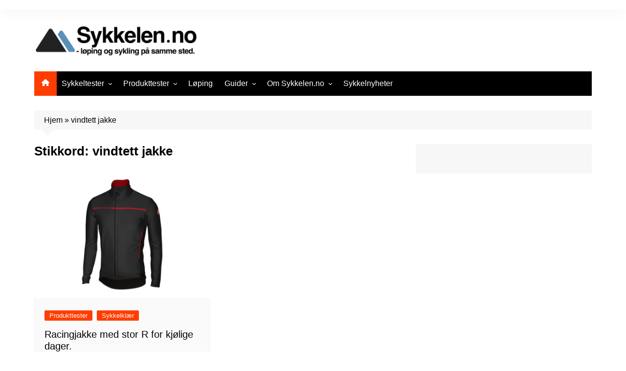

--- FILE ---
content_type: text/html; charset=utf-8
request_url: https://www.google.com/recaptcha/api2/anchor?ar=1&k=6Lchb7MUAAAAAEW1qbIZBK-xcLvHr0w4weXbHFZs&co=aHR0cHM6Ly9zeWtrZWxlbi5ubzo0NDM.&hl=en&v=PoyoqOPhxBO7pBk68S4YbpHZ&size=invisible&anchor-ms=20000&execute-ms=30000&cb=jzaov1r9gpp3
body_size: 48604
content:
<!DOCTYPE HTML><html dir="ltr" lang="en"><head><meta http-equiv="Content-Type" content="text/html; charset=UTF-8">
<meta http-equiv="X-UA-Compatible" content="IE=edge">
<title>reCAPTCHA</title>
<style type="text/css">
/* cyrillic-ext */
@font-face {
  font-family: 'Roboto';
  font-style: normal;
  font-weight: 400;
  font-stretch: 100%;
  src: url(//fonts.gstatic.com/s/roboto/v48/KFO7CnqEu92Fr1ME7kSn66aGLdTylUAMa3GUBHMdazTgWw.woff2) format('woff2');
  unicode-range: U+0460-052F, U+1C80-1C8A, U+20B4, U+2DE0-2DFF, U+A640-A69F, U+FE2E-FE2F;
}
/* cyrillic */
@font-face {
  font-family: 'Roboto';
  font-style: normal;
  font-weight: 400;
  font-stretch: 100%;
  src: url(//fonts.gstatic.com/s/roboto/v48/KFO7CnqEu92Fr1ME7kSn66aGLdTylUAMa3iUBHMdazTgWw.woff2) format('woff2');
  unicode-range: U+0301, U+0400-045F, U+0490-0491, U+04B0-04B1, U+2116;
}
/* greek-ext */
@font-face {
  font-family: 'Roboto';
  font-style: normal;
  font-weight: 400;
  font-stretch: 100%;
  src: url(//fonts.gstatic.com/s/roboto/v48/KFO7CnqEu92Fr1ME7kSn66aGLdTylUAMa3CUBHMdazTgWw.woff2) format('woff2');
  unicode-range: U+1F00-1FFF;
}
/* greek */
@font-face {
  font-family: 'Roboto';
  font-style: normal;
  font-weight: 400;
  font-stretch: 100%;
  src: url(//fonts.gstatic.com/s/roboto/v48/KFO7CnqEu92Fr1ME7kSn66aGLdTylUAMa3-UBHMdazTgWw.woff2) format('woff2');
  unicode-range: U+0370-0377, U+037A-037F, U+0384-038A, U+038C, U+038E-03A1, U+03A3-03FF;
}
/* math */
@font-face {
  font-family: 'Roboto';
  font-style: normal;
  font-weight: 400;
  font-stretch: 100%;
  src: url(//fonts.gstatic.com/s/roboto/v48/KFO7CnqEu92Fr1ME7kSn66aGLdTylUAMawCUBHMdazTgWw.woff2) format('woff2');
  unicode-range: U+0302-0303, U+0305, U+0307-0308, U+0310, U+0312, U+0315, U+031A, U+0326-0327, U+032C, U+032F-0330, U+0332-0333, U+0338, U+033A, U+0346, U+034D, U+0391-03A1, U+03A3-03A9, U+03B1-03C9, U+03D1, U+03D5-03D6, U+03F0-03F1, U+03F4-03F5, U+2016-2017, U+2034-2038, U+203C, U+2040, U+2043, U+2047, U+2050, U+2057, U+205F, U+2070-2071, U+2074-208E, U+2090-209C, U+20D0-20DC, U+20E1, U+20E5-20EF, U+2100-2112, U+2114-2115, U+2117-2121, U+2123-214F, U+2190, U+2192, U+2194-21AE, U+21B0-21E5, U+21F1-21F2, U+21F4-2211, U+2213-2214, U+2216-22FF, U+2308-230B, U+2310, U+2319, U+231C-2321, U+2336-237A, U+237C, U+2395, U+239B-23B7, U+23D0, U+23DC-23E1, U+2474-2475, U+25AF, U+25B3, U+25B7, U+25BD, U+25C1, U+25CA, U+25CC, U+25FB, U+266D-266F, U+27C0-27FF, U+2900-2AFF, U+2B0E-2B11, U+2B30-2B4C, U+2BFE, U+3030, U+FF5B, U+FF5D, U+1D400-1D7FF, U+1EE00-1EEFF;
}
/* symbols */
@font-face {
  font-family: 'Roboto';
  font-style: normal;
  font-weight: 400;
  font-stretch: 100%;
  src: url(//fonts.gstatic.com/s/roboto/v48/KFO7CnqEu92Fr1ME7kSn66aGLdTylUAMaxKUBHMdazTgWw.woff2) format('woff2');
  unicode-range: U+0001-000C, U+000E-001F, U+007F-009F, U+20DD-20E0, U+20E2-20E4, U+2150-218F, U+2190, U+2192, U+2194-2199, U+21AF, U+21E6-21F0, U+21F3, U+2218-2219, U+2299, U+22C4-22C6, U+2300-243F, U+2440-244A, U+2460-24FF, U+25A0-27BF, U+2800-28FF, U+2921-2922, U+2981, U+29BF, U+29EB, U+2B00-2BFF, U+4DC0-4DFF, U+FFF9-FFFB, U+10140-1018E, U+10190-1019C, U+101A0, U+101D0-101FD, U+102E0-102FB, U+10E60-10E7E, U+1D2C0-1D2D3, U+1D2E0-1D37F, U+1F000-1F0FF, U+1F100-1F1AD, U+1F1E6-1F1FF, U+1F30D-1F30F, U+1F315, U+1F31C, U+1F31E, U+1F320-1F32C, U+1F336, U+1F378, U+1F37D, U+1F382, U+1F393-1F39F, U+1F3A7-1F3A8, U+1F3AC-1F3AF, U+1F3C2, U+1F3C4-1F3C6, U+1F3CA-1F3CE, U+1F3D4-1F3E0, U+1F3ED, U+1F3F1-1F3F3, U+1F3F5-1F3F7, U+1F408, U+1F415, U+1F41F, U+1F426, U+1F43F, U+1F441-1F442, U+1F444, U+1F446-1F449, U+1F44C-1F44E, U+1F453, U+1F46A, U+1F47D, U+1F4A3, U+1F4B0, U+1F4B3, U+1F4B9, U+1F4BB, U+1F4BF, U+1F4C8-1F4CB, U+1F4D6, U+1F4DA, U+1F4DF, U+1F4E3-1F4E6, U+1F4EA-1F4ED, U+1F4F7, U+1F4F9-1F4FB, U+1F4FD-1F4FE, U+1F503, U+1F507-1F50B, U+1F50D, U+1F512-1F513, U+1F53E-1F54A, U+1F54F-1F5FA, U+1F610, U+1F650-1F67F, U+1F687, U+1F68D, U+1F691, U+1F694, U+1F698, U+1F6AD, U+1F6B2, U+1F6B9-1F6BA, U+1F6BC, U+1F6C6-1F6CF, U+1F6D3-1F6D7, U+1F6E0-1F6EA, U+1F6F0-1F6F3, U+1F6F7-1F6FC, U+1F700-1F7FF, U+1F800-1F80B, U+1F810-1F847, U+1F850-1F859, U+1F860-1F887, U+1F890-1F8AD, U+1F8B0-1F8BB, U+1F8C0-1F8C1, U+1F900-1F90B, U+1F93B, U+1F946, U+1F984, U+1F996, U+1F9E9, U+1FA00-1FA6F, U+1FA70-1FA7C, U+1FA80-1FA89, U+1FA8F-1FAC6, U+1FACE-1FADC, U+1FADF-1FAE9, U+1FAF0-1FAF8, U+1FB00-1FBFF;
}
/* vietnamese */
@font-face {
  font-family: 'Roboto';
  font-style: normal;
  font-weight: 400;
  font-stretch: 100%;
  src: url(//fonts.gstatic.com/s/roboto/v48/KFO7CnqEu92Fr1ME7kSn66aGLdTylUAMa3OUBHMdazTgWw.woff2) format('woff2');
  unicode-range: U+0102-0103, U+0110-0111, U+0128-0129, U+0168-0169, U+01A0-01A1, U+01AF-01B0, U+0300-0301, U+0303-0304, U+0308-0309, U+0323, U+0329, U+1EA0-1EF9, U+20AB;
}
/* latin-ext */
@font-face {
  font-family: 'Roboto';
  font-style: normal;
  font-weight: 400;
  font-stretch: 100%;
  src: url(//fonts.gstatic.com/s/roboto/v48/KFO7CnqEu92Fr1ME7kSn66aGLdTylUAMa3KUBHMdazTgWw.woff2) format('woff2');
  unicode-range: U+0100-02BA, U+02BD-02C5, U+02C7-02CC, U+02CE-02D7, U+02DD-02FF, U+0304, U+0308, U+0329, U+1D00-1DBF, U+1E00-1E9F, U+1EF2-1EFF, U+2020, U+20A0-20AB, U+20AD-20C0, U+2113, U+2C60-2C7F, U+A720-A7FF;
}
/* latin */
@font-face {
  font-family: 'Roboto';
  font-style: normal;
  font-weight: 400;
  font-stretch: 100%;
  src: url(//fonts.gstatic.com/s/roboto/v48/KFO7CnqEu92Fr1ME7kSn66aGLdTylUAMa3yUBHMdazQ.woff2) format('woff2');
  unicode-range: U+0000-00FF, U+0131, U+0152-0153, U+02BB-02BC, U+02C6, U+02DA, U+02DC, U+0304, U+0308, U+0329, U+2000-206F, U+20AC, U+2122, U+2191, U+2193, U+2212, U+2215, U+FEFF, U+FFFD;
}
/* cyrillic-ext */
@font-face {
  font-family: 'Roboto';
  font-style: normal;
  font-weight: 500;
  font-stretch: 100%;
  src: url(//fonts.gstatic.com/s/roboto/v48/KFO7CnqEu92Fr1ME7kSn66aGLdTylUAMa3GUBHMdazTgWw.woff2) format('woff2');
  unicode-range: U+0460-052F, U+1C80-1C8A, U+20B4, U+2DE0-2DFF, U+A640-A69F, U+FE2E-FE2F;
}
/* cyrillic */
@font-face {
  font-family: 'Roboto';
  font-style: normal;
  font-weight: 500;
  font-stretch: 100%;
  src: url(//fonts.gstatic.com/s/roboto/v48/KFO7CnqEu92Fr1ME7kSn66aGLdTylUAMa3iUBHMdazTgWw.woff2) format('woff2');
  unicode-range: U+0301, U+0400-045F, U+0490-0491, U+04B0-04B1, U+2116;
}
/* greek-ext */
@font-face {
  font-family: 'Roboto';
  font-style: normal;
  font-weight: 500;
  font-stretch: 100%;
  src: url(//fonts.gstatic.com/s/roboto/v48/KFO7CnqEu92Fr1ME7kSn66aGLdTylUAMa3CUBHMdazTgWw.woff2) format('woff2');
  unicode-range: U+1F00-1FFF;
}
/* greek */
@font-face {
  font-family: 'Roboto';
  font-style: normal;
  font-weight: 500;
  font-stretch: 100%;
  src: url(//fonts.gstatic.com/s/roboto/v48/KFO7CnqEu92Fr1ME7kSn66aGLdTylUAMa3-UBHMdazTgWw.woff2) format('woff2');
  unicode-range: U+0370-0377, U+037A-037F, U+0384-038A, U+038C, U+038E-03A1, U+03A3-03FF;
}
/* math */
@font-face {
  font-family: 'Roboto';
  font-style: normal;
  font-weight: 500;
  font-stretch: 100%;
  src: url(//fonts.gstatic.com/s/roboto/v48/KFO7CnqEu92Fr1ME7kSn66aGLdTylUAMawCUBHMdazTgWw.woff2) format('woff2');
  unicode-range: U+0302-0303, U+0305, U+0307-0308, U+0310, U+0312, U+0315, U+031A, U+0326-0327, U+032C, U+032F-0330, U+0332-0333, U+0338, U+033A, U+0346, U+034D, U+0391-03A1, U+03A3-03A9, U+03B1-03C9, U+03D1, U+03D5-03D6, U+03F0-03F1, U+03F4-03F5, U+2016-2017, U+2034-2038, U+203C, U+2040, U+2043, U+2047, U+2050, U+2057, U+205F, U+2070-2071, U+2074-208E, U+2090-209C, U+20D0-20DC, U+20E1, U+20E5-20EF, U+2100-2112, U+2114-2115, U+2117-2121, U+2123-214F, U+2190, U+2192, U+2194-21AE, U+21B0-21E5, U+21F1-21F2, U+21F4-2211, U+2213-2214, U+2216-22FF, U+2308-230B, U+2310, U+2319, U+231C-2321, U+2336-237A, U+237C, U+2395, U+239B-23B7, U+23D0, U+23DC-23E1, U+2474-2475, U+25AF, U+25B3, U+25B7, U+25BD, U+25C1, U+25CA, U+25CC, U+25FB, U+266D-266F, U+27C0-27FF, U+2900-2AFF, U+2B0E-2B11, U+2B30-2B4C, U+2BFE, U+3030, U+FF5B, U+FF5D, U+1D400-1D7FF, U+1EE00-1EEFF;
}
/* symbols */
@font-face {
  font-family: 'Roboto';
  font-style: normal;
  font-weight: 500;
  font-stretch: 100%;
  src: url(//fonts.gstatic.com/s/roboto/v48/KFO7CnqEu92Fr1ME7kSn66aGLdTylUAMaxKUBHMdazTgWw.woff2) format('woff2');
  unicode-range: U+0001-000C, U+000E-001F, U+007F-009F, U+20DD-20E0, U+20E2-20E4, U+2150-218F, U+2190, U+2192, U+2194-2199, U+21AF, U+21E6-21F0, U+21F3, U+2218-2219, U+2299, U+22C4-22C6, U+2300-243F, U+2440-244A, U+2460-24FF, U+25A0-27BF, U+2800-28FF, U+2921-2922, U+2981, U+29BF, U+29EB, U+2B00-2BFF, U+4DC0-4DFF, U+FFF9-FFFB, U+10140-1018E, U+10190-1019C, U+101A0, U+101D0-101FD, U+102E0-102FB, U+10E60-10E7E, U+1D2C0-1D2D3, U+1D2E0-1D37F, U+1F000-1F0FF, U+1F100-1F1AD, U+1F1E6-1F1FF, U+1F30D-1F30F, U+1F315, U+1F31C, U+1F31E, U+1F320-1F32C, U+1F336, U+1F378, U+1F37D, U+1F382, U+1F393-1F39F, U+1F3A7-1F3A8, U+1F3AC-1F3AF, U+1F3C2, U+1F3C4-1F3C6, U+1F3CA-1F3CE, U+1F3D4-1F3E0, U+1F3ED, U+1F3F1-1F3F3, U+1F3F5-1F3F7, U+1F408, U+1F415, U+1F41F, U+1F426, U+1F43F, U+1F441-1F442, U+1F444, U+1F446-1F449, U+1F44C-1F44E, U+1F453, U+1F46A, U+1F47D, U+1F4A3, U+1F4B0, U+1F4B3, U+1F4B9, U+1F4BB, U+1F4BF, U+1F4C8-1F4CB, U+1F4D6, U+1F4DA, U+1F4DF, U+1F4E3-1F4E6, U+1F4EA-1F4ED, U+1F4F7, U+1F4F9-1F4FB, U+1F4FD-1F4FE, U+1F503, U+1F507-1F50B, U+1F50D, U+1F512-1F513, U+1F53E-1F54A, U+1F54F-1F5FA, U+1F610, U+1F650-1F67F, U+1F687, U+1F68D, U+1F691, U+1F694, U+1F698, U+1F6AD, U+1F6B2, U+1F6B9-1F6BA, U+1F6BC, U+1F6C6-1F6CF, U+1F6D3-1F6D7, U+1F6E0-1F6EA, U+1F6F0-1F6F3, U+1F6F7-1F6FC, U+1F700-1F7FF, U+1F800-1F80B, U+1F810-1F847, U+1F850-1F859, U+1F860-1F887, U+1F890-1F8AD, U+1F8B0-1F8BB, U+1F8C0-1F8C1, U+1F900-1F90B, U+1F93B, U+1F946, U+1F984, U+1F996, U+1F9E9, U+1FA00-1FA6F, U+1FA70-1FA7C, U+1FA80-1FA89, U+1FA8F-1FAC6, U+1FACE-1FADC, U+1FADF-1FAE9, U+1FAF0-1FAF8, U+1FB00-1FBFF;
}
/* vietnamese */
@font-face {
  font-family: 'Roboto';
  font-style: normal;
  font-weight: 500;
  font-stretch: 100%;
  src: url(//fonts.gstatic.com/s/roboto/v48/KFO7CnqEu92Fr1ME7kSn66aGLdTylUAMa3OUBHMdazTgWw.woff2) format('woff2');
  unicode-range: U+0102-0103, U+0110-0111, U+0128-0129, U+0168-0169, U+01A0-01A1, U+01AF-01B0, U+0300-0301, U+0303-0304, U+0308-0309, U+0323, U+0329, U+1EA0-1EF9, U+20AB;
}
/* latin-ext */
@font-face {
  font-family: 'Roboto';
  font-style: normal;
  font-weight: 500;
  font-stretch: 100%;
  src: url(//fonts.gstatic.com/s/roboto/v48/KFO7CnqEu92Fr1ME7kSn66aGLdTylUAMa3KUBHMdazTgWw.woff2) format('woff2');
  unicode-range: U+0100-02BA, U+02BD-02C5, U+02C7-02CC, U+02CE-02D7, U+02DD-02FF, U+0304, U+0308, U+0329, U+1D00-1DBF, U+1E00-1E9F, U+1EF2-1EFF, U+2020, U+20A0-20AB, U+20AD-20C0, U+2113, U+2C60-2C7F, U+A720-A7FF;
}
/* latin */
@font-face {
  font-family: 'Roboto';
  font-style: normal;
  font-weight: 500;
  font-stretch: 100%;
  src: url(//fonts.gstatic.com/s/roboto/v48/KFO7CnqEu92Fr1ME7kSn66aGLdTylUAMa3yUBHMdazQ.woff2) format('woff2');
  unicode-range: U+0000-00FF, U+0131, U+0152-0153, U+02BB-02BC, U+02C6, U+02DA, U+02DC, U+0304, U+0308, U+0329, U+2000-206F, U+20AC, U+2122, U+2191, U+2193, U+2212, U+2215, U+FEFF, U+FFFD;
}
/* cyrillic-ext */
@font-face {
  font-family: 'Roboto';
  font-style: normal;
  font-weight: 900;
  font-stretch: 100%;
  src: url(//fonts.gstatic.com/s/roboto/v48/KFO7CnqEu92Fr1ME7kSn66aGLdTylUAMa3GUBHMdazTgWw.woff2) format('woff2');
  unicode-range: U+0460-052F, U+1C80-1C8A, U+20B4, U+2DE0-2DFF, U+A640-A69F, U+FE2E-FE2F;
}
/* cyrillic */
@font-face {
  font-family: 'Roboto';
  font-style: normal;
  font-weight: 900;
  font-stretch: 100%;
  src: url(//fonts.gstatic.com/s/roboto/v48/KFO7CnqEu92Fr1ME7kSn66aGLdTylUAMa3iUBHMdazTgWw.woff2) format('woff2');
  unicode-range: U+0301, U+0400-045F, U+0490-0491, U+04B0-04B1, U+2116;
}
/* greek-ext */
@font-face {
  font-family: 'Roboto';
  font-style: normal;
  font-weight: 900;
  font-stretch: 100%;
  src: url(//fonts.gstatic.com/s/roboto/v48/KFO7CnqEu92Fr1ME7kSn66aGLdTylUAMa3CUBHMdazTgWw.woff2) format('woff2');
  unicode-range: U+1F00-1FFF;
}
/* greek */
@font-face {
  font-family: 'Roboto';
  font-style: normal;
  font-weight: 900;
  font-stretch: 100%;
  src: url(//fonts.gstatic.com/s/roboto/v48/KFO7CnqEu92Fr1ME7kSn66aGLdTylUAMa3-UBHMdazTgWw.woff2) format('woff2');
  unicode-range: U+0370-0377, U+037A-037F, U+0384-038A, U+038C, U+038E-03A1, U+03A3-03FF;
}
/* math */
@font-face {
  font-family: 'Roboto';
  font-style: normal;
  font-weight: 900;
  font-stretch: 100%;
  src: url(//fonts.gstatic.com/s/roboto/v48/KFO7CnqEu92Fr1ME7kSn66aGLdTylUAMawCUBHMdazTgWw.woff2) format('woff2');
  unicode-range: U+0302-0303, U+0305, U+0307-0308, U+0310, U+0312, U+0315, U+031A, U+0326-0327, U+032C, U+032F-0330, U+0332-0333, U+0338, U+033A, U+0346, U+034D, U+0391-03A1, U+03A3-03A9, U+03B1-03C9, U+03D1, U+03D5-03D6, U+03F0-03F1, U+03F4-03F5, U+2016-2017, U+2034-2038, U+203C, U+2040, U+2043, U+2047, U+2050, U+2057, U+205F, U+2070-2071, U+2074-208E, U+2090-209C, U+20D0-20DC, U+20E1, U+20E5-20EF, U+2100-2112, U+2114-2115, U+2117-2121, U+2123-214F, U+2190, U+2192, U+2194-21AE, U+21B0-21E5, U+21F1-21F2, U+21F4-2211, U+2213-2214, U+2216-22FF, U+2308-230B, U+2310, U+2319, U+231C-2321, U+2336-237A, U+237C, U+2395, U+239B-23B7, U+23D0, U+23DC-23E1, U+2474-2475, U+25AF, U+25B3, U+25B7, U+25BD, U+25C1, U+25CA, U+25CC, U+25FB, U+266D-266F, U+27C0-27FF, U+2900-2AFF, U+2B0E-2B11, U+2B30-2B4C, U+2BFE, U+3030, U+FF5B, U+FF5D, U+1D400-1D7FF, U+1EE00-1EEFF;
}
/* symbols */
@font-face {
  font-family: 'Roboto';
  font-style: normal;
  font-weight: 900;
  font-stretch: 100%;
  src: url(//fonts.gstatic.com/s/roboto/v48/KFO7CnqEu92Fr1ME7kSn66aGLdTylUAMaxKUBHMdazTgWw.woff2) format('woff2');
  unicode-range: U+0001-000C, U+000E-001F, U+007F-009F, U+20DD-20E0, U+20E2-20E4, U+2150-218F, U+2190, U+2192, U+2194-2199, U+21AF, U+21E6-21F0, U+21F3, U+2218-2219, U+2299, U+22C4-22C6, U+2300-243F, U+2440-244A, U+2460-24FF, U+25A0-27BF, U+2800-28FF, U+2921-2922, U+2981, U+29BF, U+29EB, U+2B00-2BFF, U+4DC0-4DFF, U+FFF9-FFFB, U+10140-1018E, U+10190-1019C, U+101A0, U+101D0-101FD, U+102E0-102FB, U+10E60-10E7E, U+1D2C0-1D2D3, U+1D2E0-1D37F, U+1F000-1F0FF, U+1F100-1F1AD, U+1F1E6-1F1FF, U+1F30D-1F30F, U+1F315, U+1F31C, U+1F31E, U+1F320-1F32C, U+1F336, U+1F378, U+1F37D, U+1F382, U+1F393-1F39F, U+1F3A7-1F3A8, U+1F3AC-1F3AF, U+1F3C2, U+1F3C4-1F3C6, U+1F3CA-1F3CE, U+1F3D4-1F3E0, U+1F3ED, U+1F3F1-1F3F3, U+1F3F5-1F3F7, U+1F408, U+1F415, U+1F41F, U+1F426, U+1F43F, U+1F441-1F442, U+1F444, U+1F446-1F449, U+1F44C-1F44E, U+1F453, U+1F46A, U+1F47D, U+1F4A3, U+1F4B0, U+1F4B3, U+1F4B9, U+1F4BB, U+1F4BF, U+1F4C8-1F4CB, U+1F4D6, U+1F4DA, U+1F4DF, U+1F4E3-1F4E6, U+1F4EA-1F4ED, U+1F4F7, U+1F4F9-1F4FB, U+1F4FD-1F4FE, U+1F503, U+1F507-1F50B, U+1F50D, U+1F512-1F513, U+1F53E-1F54A, U+1F54F-1F5FA, U+1F610, U+1F650-1F67F, U+1F687, U+1F68D, U+1F691, U+1F694, U+1F698, U+1F6AD, U+1F6B2, U+1F6B9-1F6BA, U+1F6BC, U+1F6C6-1F6CF, U+1F6D3-1F6D7, U+1F6E0-1F6EA, U+1F6F0-1F6F3, U+1F6F7-1F6FC, U+1F700-1F7FF, U+1F800-1F80B, U+1F810-1F847, U+1F850-1F859, U+1F860-1F887, U+1F890-1F8AD, U+1F8B0-1F8BB, U+1F8C0-1F8C1, U+1F900-1F90B, U+1F93B, U+1F946, U+1F984, U+1F996, U+1F9E9, U+1FA00-1FA6F, U+1FA70-1FA7C, U+1FA80-1FA89, U+1FA8F-1FAC6, U+1FACE-1FADC, U+1FADF-1FAE9, U+1FAF0-1FAF8, U+1FB00-1FBFF;
}
/* vietnamese */
@font-face {
  font-family: 'Roboto';
  font-style: normal;
  font-weight: 900;
  font-stretch: 100%;
  src: url(//fonts.gstatic.com/s/roboto/v48/KFO7CnqEu92Fr1ME7kSn66aGLdTylUAMa3OUBHMdazTgWw.woff2) format('woff2');
  unicode-range: U+0102-0103, U+0110-0111, U+0128-0129, U+0168-0169, U+01A0-01A1, U+01AF-01B0, U+0300-0301, U+0303-0304, U+0308-0309, U+0323, U+0329, U+1EA0-1EF9, U+20AB;
}
/* latin-ext */
@font-face {
  font-family: 'Roboto';
  font-style: normal;
  font-weight: 900;
  font-stretch: 100%;
  src: url(//fonts.gstatic.com/s/roboto/v48/KFO7CnqEu92Fr1ME7kSn66aGLdTylUAMa3KUBHMdazTgWw.woff2) format('woff2');
  unicode-range: U+0100-02BA, U+02BD-02C5, U+02C7-02CC, U+02CE-02D7, U+02DD-02FF, U+0304, U+0308, U+0329, U+1D00-1DBF, U+1E00-1E9F, U+1EF2-1EFF, U+2020, U+20A0-20AB, U+20AD-20C0, U+2113, U+2C60-2C7F, U+A720-A7FF;
}
/* latin */
@font-face {
  font-family: 'Roboto';
  font-style: normal;
  font-weight: 900;
  font-stretch: 100%;
  src: url(//fonts.gstatic.com/s/roboto/v48/KFO7CnqEu92Fr1ME7kSn66aGLdTylUAMa3yUBHMdazQ.woff2) format('woff2');
  unicode-range: U+0000-00FF, U+0131, U+0152-0153, U+02BB-02BC, U+02C6, U+02DA, U+02DC, U+0304, U+0308, U+0329, U+2000-206F, U+20AC, U+2122, U+2191, U+2193, U+2212, U+2215, U+FEFF, U+FFFD;
}

</style>
<link rel="stylesheet" type="text/css" href="https://www.gstatic.com/recaptcha/releases/PoyoqOPhxBO7pBk68S4YbpHZ/styles__ltr.css">
<script nonce="7MBWcHKdWie-imdVSvM9eg" type="text/javascript">window['__recaptcha_api'] = 'https://www.google.com/recaptcha/api2/';</script>
<script type="text/javascript" src="https://www.gstatic.com/recaptcha/releases/PoyoqOPhxBO7pBk68S4YbpHZ/recaptcha__en.js" nonce="7MBWcHKdWie-imdVSvM9eg">
      
    </script></head>
<body><div id="rc-anchor-alert" class="rc-anchor-alert"></div>
<input type="hidden" id="recaptcha-token" value="[base64]">
<script type="text/javascript" nonce="7MBWcHKdWie-imdVSvM9eg">
      recaptcha.anchor.Main.init("[\x22ainput\x22,[\x22bgdata\x22,\x22\x22,\[base64]/[base64]/[base64]/ZyhXLGgpOnEoW04sMjEsbF0sVywwKSxoKSxmYWxzZSxmYWxzZSl9Y2F0Y2goayl7RygzNTgsVyk/[base64]/[base64]/[base64]/[base64]/[base64]/[base64]/[base64]/bmV3IEJbT10oRFswXSk6dz09Mj9uZXcgQltPXShEWzBdLERbMV0pOnc9PTM/bmV3IEJbT10oRFswXSxEWzFdLERbMl0pOnc9PTQ/[base64]/[base64]/[base64]/[base64]/[base64]\\u003d\x22,\[base64]\x22,\x22RWdxw7vCjWYpw4LCikbDkcKQwpg/HMKEwp1WX8OiIC3Dsz10wptQw7UlwpXCkjrDocKzOFvDoCTDmQ7DuhPCnE5iwpYlUW/CoXzCqF4lNsKCw5LDjMKfAz7DjlRww5rDvcO5wqNiI2zDuMKmbsKQLMOJwq17EDfCjcKzYDnDtMK1C117UsO9w5HClAvCm8Kpw7nChCnCvgoew5nDosKEUsKUw43CpMK+w7nCnlXDkwI/FcOCGVjCjn7DmU0XGMKXJTEdw7t2BCtbGsOhwpXCtcKeRcKqw5vDtWAEwqQewqLClhnDisOEwppiwoLDnwzDgzvDlll8Q8OKP0rCqjTDjz/CvcOOw7ghw4TCpcOWOh7DriVMw7F4S8KVKGLDuz0dRXTDm8KOTUxQwoJSw4tzwpkPwpVkZsKCFMOMw7AdwpQqL8KFbMOVwrs/w6HDt19lwpxdwqDDmcKkw7DCqyt7w4DCmsOJPcKSw67CjcOJw6YHWik9JMOFUsOvIycTwoQVDcO0wqHDvjsqCQjCo8K4wqBEJMKkcmbDu8KKHHtOwqx7w47DpFTChnVeFhrCrsKgNcKKwqMGdAR0Cx4uacKqw7lbA8ObLcKJdQZaw77DscKVwrYIJE7Crh/[base64]/CnD7CiMKUKxbDswnDs31lw4/DgQkHwokvw4zDn3fDs19VRFPCqGUOwpTDilzDu8OGe0bDs3RIwr1sKUnCocKaw65dw6fCohYgCAUJwokQe8ONEXLCjsO2w7IPXMKAFMKxw78ewrpdwrdew6bCtcKpTjfCqTTCo8OufcKcw78fw4jCuMOFw7vDohjChVLDiD0uOcK2wo4lwo43w41CcMO5c8O4wp/Dh8OhQh/CtU/Di8Opw5nCuGbCocKDwrhFwqV7wqEhwotGScOBU0fCssOta2p9NMK1w5lYf1Mdw4EwwqLDl29de8Ofwrw7w5dON8ORVcKGwqnDgsK0Xm/CpyzCrHTDhcOoEsKAwoETMzTCshTCrcO/wobCpsKpw5zCrn7CkcOMwp3Dg8O8woLCq8OoIMKzYEAUDCPCpcO7w7/DrRJqWgxSOMOoPRQKwovDhzLDusOMwpjDp8OWw5bDvhPDqwEQw7XCrSLDl0sYw5DCjMKKR8KXw4LDmcOlw7sOwoVSw6vCi0kow4lCw4diUcKRwrLDjsOIKMK+wqjCtwnCscKEwr/CmMK/[base64]/cgfDiMOcGUUIw4MgPX7Co8Oxw7pzU8Kqwp/DsW0fwr1iw5nCuEzDqW0nwp3Dry0ZKH1EHlxgb8K9wq1TwrgPDMOMwpQHwql9US7CtsKdw5xiw7JDVsKuwp3DvD9ewo/DjkvDthVPFkYdw5skXsKLOcK+w7Utw4g0ccK7w5LClEnCqAvChcOPwpvChcOpeC/DjC/CuHNrwr5Xw657GCEJwpfDjcKtCGpsV8OHw7F/HSAEwrQNQhLCqWkKQ8KGwqdywrNbfcK/fcO3WEAowo3DhVtkEzZmV8O8w7RAesKVwo3DpQIrwrLDkcO5w4sVwpNDwqDCi8K7wqvCqcOHGGTDpMKUwpJcwrJZwq5PwpIjZcKcZMOtw4sfw4AdPBvCk1zCssKtZsKmcB0swrULfMKvQwbCuBQqR8O7CcKKVMKTT8Kmw5/DksOnw6PCl8OgDMOscsOWw6PCoUZ4wpTDmSjDtcKbTkvDhnoENMOidMOFwojCgC8BO8KedMOow4dETsKlCy52en/DlCQtw4XDu8O/w48/wp8hCwd4PAbDhX3DsMKKwrh6fkcAwq7DmzXCskdMRlYNc8Krw45BBREpNsO6w7nCn8KFb8O/wqInPB5aU8ONw4BxAcKGw7jDksOJWMOXKmpYworDkiXDmMOffwPCgsOMC3Qnw6fCiiLDr0XCtCAQwpxpwpk9w5JnwrbCginCpTHDpV9Gw6USw40mw6nDqMK/woDCk8OaHn/[base64]/DlcObwoNkw4LDj1LCmQ3Dn0M+wq/CtyXDtzXCmUsuw40SYV1DwrXDiB/Dp8O1w5DCkizDisOGLMOgH8Kcw6spfX0jwrprwqoQYD7Dmi7CoX/DngnCsAbCvcK1LMOuw60EwqjDk07DlcK0wpNzwq/DrsKPPUZPU8OcG8Kqw4QIwq4Zw4ZkaUrDlSzDt8OPWzLCmMO/bVASw7ttNcKGw64zwo5+e1Imw7/[base64]/CoCkwwp4CVld0CcKeZUXClkEqdTXDg8KewqfCjMKmORbDocObwo4FecKHwrzDkcK1w6bCkcKbX8OQwrxkw6UzwpHCtMKkw6PDrcKfwpPCisKswr/CuhhoCyfDksOPWsKXeU8ywowhw6LCpMKTwpvDgm3CncOAwovCggYRMlUFdWHCmVTDqMOgw69awqs0C8KowqvCl8Oow4Ulw71+w4EYwrVbwqFjV8KkB8KrUcObUsKZwocvOcOga8O/wq7DpAfClMKILXPCrMOgw4Jvw59gRE9NUzTDo2JNwobCrMOpelopwo7CnSjDgBsSccKrTkJ1PDAQLcKIQmhqesO9DsOZVmzDj8OJT13DtcKpwoh5eknCscKEwpbDm0PDh2bDujJywqDCp8K2AsO1RcOmVRzDq8OpTMOiwo/[base64]/KMOudMKNesO8wq3CtcKJw6wKesKsw508FTnDiyIAOn/Coh9pWMOcQ8O8FwcNw7phwozDsMOnTcOOw6jDs8KUBcOcV8KpBcKwwq/DnWTDrjoFQQ0AwpXCk8KtCcKYw43DgcKHK1UDaQBUfsOoE03DvMK0dD3ClmIXB8KdwrLDtsKGw7txasO7BcOYw5tNw4J5SHfCl8OWw4zDn8K6dQtew5YWwo/[base64]/CsGHCjcOGTsKJPMO1OCHDkMKNwpRSA3DDv1V8wolkw4LDoH0xwrA9Z2lsdQfCrw4RCcKjD8K7w6Ree8O/w6PCsMO/woptF1DCpsK0w7rDscKzHcKECg1sFlYhwowpw6kuwqFSwqLCgVvCjMOOw7cywpRRL8O5OwvCnB1ywpLDn8KgwrXDk3PDgAA1LcK/VMOGecOQZcOBW1fChiIrAh8oVk3Dli14woLDjsOkX8Onw6cPfcO2N8KkDsKtZlVuZAxrMjHDglchwpxtw4nDrl9yccKlw7HDlcKLHcK6w7xqAEINMsK8wrPCoDbCpxLCjsObPxIRwqQPwoBfecKtKQ3CiMOSw7vClCrCvhlxw4jDkRnDmCTCgzhQwr/DrsK6wp4Hw6pVfMKIMWzChMKxB8OjwrXDjQ9awqPDjMKaEx1EXMOjGFwOUsOtYmrDlcKxw7fDqiFkZQkcw67DhMOfw4ZAwoXDh3LCjTdmw5TCji9RwrouYiI2cmLDkMKow5HDscOtw6UfH3LCoSV6w4p3SsKBMMKgwrTCk1cSWBfDiHnDkic/w58fw5vDrR1AekhfFcKuwolnw6giw7ENw7rDmWPCuDHCuMOJwpHDvgkJUMK/wqnDiy89ZMOIw7rDjsKywq/Dj2rCu0wEScOlC8O2OMKLw4PCjMKyJC9NwpLCn8OPeEItF8KTCDrCuCIqwqdBeXNUbsOiUlPCkEXDisOOG8O4RAnCj1cPacK8IsK4w5LCrVNKf8OKwq/CksKCw6HDnBlFw7xgHcO9w7w0Cm/[base64]/DqCQ7IRJJwq1rw4w9YcK5X8OVw7bDv3zCjVZyA3/[base64]/[base64]/[base64]/[base64]/[base64]/wqIhHSTDnR/DlHAJwobCth1awrjDqsOVCMKKfMKJFB3DkHbCtsOPFMOJwqlfw5fCpcK3wq/DslEYHcORAn7Cm23CnXDDlHPDuFshwrUBNcKcw5PDi8Kcwp5SQXfCsw5eMUTCkMK/ZsKSZxcZw74iZsOJfcOgwr/[base64]/ClMK2w5zCrl3Cq8OXcksHwpLDsmApGsKcwpXDncOkbMKoF8OOw5vDv0FgQG/DlwDCsMObwrzDugLCocOIIzvCmsKlw5AnBk7CsmfDty/DkQTChxMGw4HDkkxbQyU1fsKwRSAHBHvCtsKTHEs2XMKcDsO5wroqw5BjbsK2dXcbwonCvcKWMBfDs8K8BMKYw5d+wrofVSVhwqjCukvDvQRawqxdw7FgI8OwwpxoZwbCh8KFTG8qw6DDmsKuw7/DoMOswqLDnm/DvjPCr0jCuUjDgsOwdHfCrk0eLcKdw7h2w5rCuUXChMO2HXTDlU/DoMK2dMKpJcOBwq3CkUFkw482wow4JsKuwpJZwprCo3HCgsKXMmvCqiEIY8OcPErDhi4iJB5BTcK9wrvCrMONw5N+aHPCqsKxUR0Rw7VaPVvDhkjCp8K6bMKdWMOPbMKywqrClSfDkX/[base64]/c8OvYQHDu8O0XsKGwrUxHybDksKFYA/CmcKKDxhlacOKScOeMMKHwojClcOPw74sZsOoLcKXw7UDMGXDrcKuSWrCqwRAwokaw41MS1/CmW4hwqsqMkDCv2DDk8KewqACwr0gNMK/IcOKdMOHTMKCw5fCr8OYwobCpiYJwoQmbEw7Yk0yWsONQcKfcsKRZsO3YFhewrkQwobCrcKEHcK/TcOowplYMMOAwrE/w6/DicOdwqJ2w4kWw6zDoQc/AwfDi8OWdcKUwoPDosKdHcK/Z8OXDUDDqcKpw5/DlhY+wqjDhcKsccOuwow2C8O4w6HDpxJaNQIIwoghEEXDvXlKw4TCosKawpAXwqnDnsOjwq3ClsK5T2jCtFXDhQnDucKBwqFKWcKURcK9woVMFSnCrkPCoUcwwqd7GTfClcK/w4DDmBA2ADxDwqR1wpF7woVBMTTDoRvDqFpqwphbw6cmw4VOw5bDrFXDqsKswrPDtsKGdzk6w5bDkhLDvsK2wrzCtz7CqksrCUplw5nDiDvDnyxtKsO8XcOwwrU1NsOQw6XCvsK1HsObL1pnMAMAesK5b8KXwqdgNkHCq8OVwqI1OT0Hw4U0dA/CiHbDhHA5wpTDmsK1OhDCoQcHZsOpOMOxw53DrSE8woVnw5PCiRdMDMOjwoPCo8OjwpXCpMKZwqJ5eMKfwpwZwqfDpyt5f20IDMKQwrHDlcOGw4HCssKTM1YiI0kZVsKswptzw4R/worDncOtw7fChU5Ow5xHwoTDpMO0w5bCksK1Pg57wqJNFAYcwo/[base64]/OxLDgsOew59XwqrCimgGeCLCq3bDu8KDw4PCv8O/MMKPw71yNMKaw63CgsOce0jDkGnDrTFNwonDmFXCssKXCi9ifULCjsKCf8K9ZCbCuS7CvcOPwoYLwr/CjgrDuW0tw7DDoGbDoGzDgcOIc8Knwo/[base64]/DrwcBwrjDmsOKOzpQOcKcwqRhFMKawrTCilc3CjI+C8OuMcKNw5PDk8KUwpMEw4bCnw7DrsKjw4gowoxxwrEaQzDDnWgAw7/Ct1fDqcKAf8KQwqUXw4jCo8OGWMKnZMKkwr5KQmfChBpLCMK8fsOjPsKWw6sVdTXDgMO6EsKWwoTDocOhwpNwFiEtwp3CscKKIsOpwrgWZlzDuAHCgMOaAsKpLUkxw43DosKFw5o4dMO/wp1zN8OuwpNgJ8Klw6V+VMKRRQUzwqp0w5rCn8KTw57ChcK0SsO6wozCglQFw4PColzCgsK+fcKcFMOYwq8zCMKbOcKiw68AdcOow7LDlcKdX0gCw4B6S8Omwr9aw7R2wpnCjBXCj23DusKawr/DnMOUwo/Dm2bDicKOwqzCmsK0b8K+SDUyAkY0PAfDiQd7w5vCgCHChMOFJ1JQesKzDQHDkSjDikXCtcKHa8KBWwjCscK5YQfDncOWf8KKNmLCi3bCuV/DgB47a8KTwoYnw6DCssKKwpjDnlnCjxFuHg4OLW5gDMK0Ez0iw6rDrsKUUHwXF8KrNBobw7bDtMO8wrQ2w7nDniPCq37CtcKTQT7Dmgo3T15SO00Qw58Kw7fCj33CoMOgwrbCp1EXwpnCrlg6w43CkiwpEQPCrVPCpcKjw6Fww7bCscO/w6DDgcKWw6wneCsRf8KUO34Xw4zCrMOSZcKNeMKPEsKpw6PDuBoLAcK9UcOYw687w5/DlTPCtAfDmMO/wpjCt09AYsKWDkV2fCPCiMOAwrExw5bClMKNflbCtBE8OMOVw7Ndw6oswohvwo3DoMKQUnbDpsKqwpbCjFXCgMKBYMO3wpRAw7XDoTHClMK0N8K9ZlRFVMK2wr/[base64]/CBrClSbDr1vCggPDpBdWKMKKbzwTw5/Dv8KYw45mwpJVEcO9RyzDuCbCjcK5w5hoSX/DjsOAw7YdV8OHwoXDjsKcdsKRwqrCngkSwofDpUJxBMOMwpLDncO2F8KMMMOxw5ABZ8Khw59fZsOOwpbDpxnDgsKvBVjCjsK3fcOYH8Ozw4nDoMOrcCLCocOHwqLCscOQUMKDwq7Dr8OowpNvwp4TFAgWw6NqUFcSbTnDplHDu8O4WcK/XcOcw5k3IcO/[base64]/MwQ3w71CwowWcMKmCMKuEBQ5JMOeDlg+w5koA8Olw5jCtkkXTsKra8OIL8K/[base64]/[base64]/w43DjcKGwoxHw5/DizwmwqjCmUvChsKQwqgpw4gEHcObITdswrLCmhfDpF/[base64]/eMKswo7DicKyw6PDocOYw57DgDbCqmHCgMKhwobCqcKCw7/DgAnDm8KfMMKbQ1LDrMOZwqLDmsO8w7fCusO4wr0/bcKXwpRmTAt1wpMvwqcYUcKlwovCqx/DkMKkwpTCj8O/P2Rlwo02woTCtMKRwoMyMsK/HEfDmcO4wqHCssKbwqLCjCnDkQbDosOFw7XDq8OQw5gpwqtdYcKAwrInwrd/R8OxwoUWTsK0w4ZqasKEw7Zrw4RkwovCtCTDsB7DomDDqsO6HcKwwpZdwrrDrsKnAcKGHiBXCMK2RAhOfcO7IMOOSMOqbsO5wpfDrmLDnMKRwofCtmjCunhHVgbDlXYcw5A3w40bw5zCnl/[base64]/NsKLckvCpcKOM8ODQEjCugvCvcKodMOLw77DqmQ5REVswrnDr8KlwpXDrsKMw6nCj8OnTCV6w7/[base64]/woMCw7Q5wpnDkcK9woNRG8OlcsK+woDDmwfCpW3DiVB8RykAL3bDnsK4HMOpPUhlGHfCmwZRDgMfw4MfU1zDsW4yDRnDrAF4wpg0wqJaI8KYS8OIw5DCv8ONF8Oiw6UxFHUtQcK8w6TDg8OSw7kewpQ9w7DCs8KaQcK+wrI6Z8KewpQfw4/CrMOkw6liNMOHd8OTdcK7w69Twqo1w5lxwrbDlBgrw6rDvMKFw5NldMKwBHvDssKxZy/ClVHDiMOiwpzDjHEew6bCk8OxSsO2JMO0wqozSVMlw7PDusObwpwMTWfDgsKRwp/CvUIpwrrDj8ODWBbDmMOeFRLCncOLMiLDt01Awr7CmCDCmltGw7hNXsKJE0JRwp3CjMKiw7TDlsKxwrbDo2BpbMKKw43ClcOAPg5ww4nDsH5mw6/Do2Fgw7LDncOcO0LDgl7CicKWEn5ww5fDr8O+w7g3w4nCh8OVwr4tw7PCkMKbD2pabjFXKMK/w6zDhU4aw4ElM37DrcO3acOdEcOmXwc1wq/DlgVVwoPCjivDpsOZw74vfsODwpt/[base64]/DsOEFcOOWcK5Sihiw4UFw50tGMO2DMO4Pg4ZwpfCg8K8wqjDnRVKw61Yw63Cp8K2w68KdsO0w4nCmD7CklnDhsKTw4V1UMKvwpoUwrLDosKwwozCqCjCpDsLDcOmwp8/fMOcDMKXZB5AZiNXw6DDqsKST2Uqe8Otwrwpw744w4lHGh4WXCsyUsKXQMOkw6nDmcKPwr/[base64]/anZ9H385wq7DiR8QDcOONsKgJ2k2bmVLFMO/[base64]/[base64]/Djwk2H8OwMXsNUETDpMKOwptNcx7DucOawpHChcKHw5YFw5LDpcO1wo7DsWHDtcKHw5bDpyvCjMKTw4zDusO6OkbDh8KKO8O8wokaZsK4LcO/[base64]/Ci8KZA8KBwqEhC3/DnwHDoBnChVEbw7XCuh8nwpnCkcKGwpcHwqxZPn3DjcOJwrkqRy8KT8Knw6jDmcKcB8OjJMKfwqY4KMOhw4XDnMKoLDoqw63DtS0QQB8gwr/DgcOJOcOFTD3CiH9nwoRCGEzDu8O9w44USj5YDMO3wpoOWsKmL8KIwr1Qwp4GQD3CkwlBwqDDtMKkbVkgw6BkwrQwTcKfw7rClWrCl8KRUsOMwr/CghxcLx/DkcOIwrTCtG7DkFkZw5ZIZlbCgcOFwrUvT8OqH8KmAEVtw4bDm1RMw4NfY0fCicOBBXBvwrtKwpvDp8OZw44Kw67CkMObRMKIw4gOYyxzCCd+c8OYIcOHwpkYwosow5xiRMO/SAZsIjs5w4fDmhPDt8OsKg4EEEURw5rDpG1dZGZhDWzDm3zCmCwwVAYIw6zDr1XCpnZjeXoWfFkiFMKfw74dXQvCm8KAwq4NwoAkUMONIcOwNiIWX8O9woJXw45jw5rCr8KOHcOwDyHDksO/CMKXwofCgQJMw7DDt0TChDfCn8OswrjDsMKWwp1kwrIjEFI7wrUaJ1ldw6PCo8ONacK+wojCpsOLw6pVZ8K2QGtGw4csfsKpw5sxwpZYccOrwrVAw7o8w5nCtcOcICvDpBnCo8OOw5DClHtKLsO8w5fCrxs/EivChEEZwrNhAsOWwrpKdlzCm8KTTDkcw7hQecO7w5fDjcKwIcK+VcKew7rCusKCWg4PwpgafMK2RMOzwrfDrVrCnMOKw73CkiM8cMOIJjXCrCJMw6Z2UVRMw7HCiw9Dw73CncKhw48tfMK2wqbDp8KWNsOTw57DvcOvwrLCuxjCn1BvfmjDgsKnCUVVw6/DgcOGw6xew5jCisKTwrPCjU8TWU80w7gjw4PCqAx4w7Exw5UEw5TDlcOzUMKof8Ogw5bClsKuwoTDp15Iw6rCgsO5SQMeEcKmOzbDmQfCl3bClsOXDcK3w6fDv8KhD3/Dv8K0wqgwIsKQw5XDr1rCrsKhEV3DvVLCuFvDnm7Dl8Onw5Zew7fCrC/[base64]/[base64]/DlcOmG1FODUBAw6o8w6hxCsO3w5A1wrPDpnlIwq/CoFlFwrXCoAQHa8K4w5vCiMOww5/Dln1jP0vDmsOkUDcKZ8OiDnnDiHXCjcK/[base64]/w5Myw4HDoEnClBBUw4/[base64]/CjMOrFSQoKyTDq1vDj3UGTSN2UFrDpCzDjWrDg8OFeAArWsKnwpfDtg7DnR/Dp8OPwo3CvMOew41sw5BuIVHDukLChAjDhgvDlSnCgMOffMKWDcKWw5LDhkwaaGDCjcO6wqMpw457Yj/CmkE5OVAQwpxHGEB1w4wxwr/Dl8O5wrABecKbwqQeKFpXa3bDl8KDN8OXf8OtQSN2wq9bdcKIQGVIwr0Xw5cGw5PDocObw4Azbw/DosKRw4rDjQhvEElHNcKIP0LCoMKIwoBBWsK2f10xN8O8dMOuw5g6Hkw0TsOKbm/DtFTCpMKUwp7CjMOpRcK+wqgew7rDq8OJASDCq8KKKsOkXGZrV8O8K17Crhs8w6jDoiDCiHfCti3ChT/[base64]/[base64]/CuC47w4HCu8Oawp/[base64]/OStXQVfCmsOrwottw4rDklvChlbChA7DgGJswoHDscO1w7AcDcOHw4nCvMK3w60YXMK2wq3CgcK0XcOCf8Olw7ZHHwVwwpbDkWPDtcOtXcKAw54mwoRqM8O0WMOBwq4Dw6IrdAHDvBtjw4rClSMEw7sHYCbChsKQw5fCi17CqzxwYMO5DinCmsOYwrPCgsOTwq/CiAwwE8K1woQpXi/Ck8O9w4UPGxlyw7bCncKOScOow41pNx3Cv8K/w7oewq5JE8Kyw7/DpcONwqfDrMOGeVXDlVNyMwLDr2VSaTQ9W8Opw5MjJ8KAQ8KaRcOkw4sARcK5w7AqEsKWb8OcWlwlwpDCisK5cMO3TBFDQ8OJScONw5/CtgcpFQB8w4h2wrHCo8KAwpM5UcOMN8OZw4wTwoPCi8Oww4EjccOxQsKcJEjCu8O2w7Q4w6NVDEpFPMKXwoAyw7MRwrkwKsKkwrEFw65dD8KrMsK0wrsfwrzCiEjCjcKSw4rDqcOOHFAdJ8OoURvCmMKYwoZlwpfCpMOsKsK7wqzDsMOnw7c4FMKlw5R/Gi3DuCRbJsK8w4vDkMOww5Y1RWTDoifDjMKSdHjDuB1yb8KKJFbDocObYMOcBsO9wrdAPcOTw6bCpcOSw4PDmiZcHVfDrx8ywqpuw5klX8K6wrrCjMKMw48Ww7HClj4ow4XCmsO6wpTDs20BwotDwrtlH8Ohw6fCjy7ChX/CmcOcecK2w4rDqsKHKsOMwrTDkMOiwrJhwqJlexHDgcKPQX9Vwq/CksOMwrfDk8KtwoNkwpbDn8OBwrcOw6XCs8OPwo/CvcOsdgwLUgvDisK/[base64]/DgsKLbEkuZgXDu0ppCcKxwqsIf1obfxnDtVnDqMOPwqYsKcKGw4ITZcO8w4fDjMKfBsKtwrduwqVRwrjCsRPCmSrDisOvPsK/dsKywrXDuGAAcHchwqjCmMO1dMOowoEZGMO+fWvCuMK9w7rCiRzCmcKjw43CusO+FcOVegl0QcKUPQElwpJew7/DmRcXwqx3w64QGw/CrsK2w5BATMKqwrzCtXxXW8OEwrPDiybCinAfw7Mlw48IAMOYDkc/wrrCtsOMPWENw44yw7XCsywZw6jCljA0SFHCnRAWS8Kdw7rDuFFuJcO8akIKPsO4PCsVw57CtcKTJxfDo8OGwqHDtA40wo7DgsKpw4JJw6/DpcOzIMOONgkhwpTCqQvClkYpwqPDjkxqwpTCpMOHcXoQa8OaeTkUUlzDrsO8T8KqwqnCncOwdHxgwpo4E8KmbsO4MMKeCcK9H8OtwojDlsOCUVvCohJ9wp/CkcO5M8KPw6Yowp/[base64]/f8K6FnBjFcKYcnJzwqUqw6sZb8KiQMOQV8OEcMOPRMKTw502JS3DjcODwqwpccKVw5Bgw4/Csm7DpsOOw4LCiMKIw73DhMOvw6M3wp9KP8OSwqZUaj3CtsODOsKqwr0Jw7zCgAfClMOvw6LDvyDDv8K2Rko6w4PDhEwVVzB7XT1yIBpqw5rDr1tVN8K+ccKrGmNET8KYwqHDpXNZK1zClRYZYSAyVl/[base64]/BAxsw6DDt8KHG8KsDzLCs8Oaw4vDh8KawoMqdMK3wpXCuiDDssK7w7/DvsO1BcO+wqLCtsO6OsKawrLDtcOfdcOFwqtOFsK2wpjCrcKxfcKMG8O4FyXDonoJw5t6w4bCgcK9NMOTw4LDtlB/wprCvcKSwpNJOibChMOQVsKpwqvCpXzCohcjwp1ywqIawo1+KwLCqVchwrDClMKlRsK3CWjCpcKOwqtpw7HDrwlWwr9iDxfCuW/ChjNswpsswq1dw4RhQlfCu8Kew4EZYBNGU3gTTgY2c8OWW18Vw5EKwqjCv8Kswr8/LUdYwr47eQNdwq3DicOQKXLDnl9VFMKcdS1Fe8OJwozDnsOxwqUcVsKdekc7IcKHdsOKwpU8UMOaVjXCucOdwrDDp8OIAsOdZAbDlMKuw5/CgTXDrMKBw6ciw70Owp3DocKKw4cVAgcAWcKaw6wOw4fCsScAwoY3S8OJw58HwpMhD8OpdsKfw4XDpsKDb8KWwqYUw73DusKBJxQHAsKKLSvCs8OtwoZiwp0awrw2wovDisOfU8KYw5jCgcKRwr1hbWXDlsKAw4/CqcKZJy1Gw7fDvMKcDXnCjMOJwp7DvcOLw4bChMOQwpI/w6vCi8OdZ8OPbMOQBlDDnEvCg8O4HS/CqsKVwoXDg8OLSEYND2oIw7ZFwrxuw4NIwogJN07ChDHDsTzCn3syW8ONThA8woEwwoLDkirCmsOXwq5ofMKIdDjDgTPClsKYS37CqE3CljMfacOScH8HXFrDt8OKw4kfwq4/CsO3w57CmFfDvcOkw4FrwoHCn3nCvD0taFbCqmcOXsKBFMKhOcOqbsOqf8OzEX/[base64]/[base64]/GsKidcOwbCkNAiIyw77CjkcKw5RICcOgw4jClsONw65Dw7FCw5nCt8OZeMKdw6ZtdiDCv8OpBsO2wowIwpQ4w4/DtsOmwqUTwovDu8K/w55sw4TCo8Kzw43CksOiwqgAJFLCkMKZJsO7w6HCn0NVwpTCkFBAw4pcw4Q4BsOpw6cWw6ktwqzClBgewqrCu8KbN3DCqBpRbQElwq0McsO4AFcVw6wfw4TCt8OAdMOBTMO3OhbDo8KvOm/[base64]/w68jw4vDu8OaI1bCqsKFw7ApDDNiw7Z5w7fClsOHw5QZNcOJwoLDuxDDmixFFcKuwqQ7AMOkSmrDgcKIwohVwqTDgMKNTEPDhMOHwoVZw7cCw5bDgwsAa8OACnFtG2TCksOpIBEKw4XDkMOVKMOhwoHCqg0QH8OpQMKFw6LCilEMXVbCpD9UbMKfEcKww7hcKwHCucO/GDxpVAdxWjtEDsOwHmLDmxHDlUAtwp7DiXVww6VPwo/Cl3nDvghnBm7DpcKoQE3DimwLw7rDmDnCpcOrUMKzE153w6zDr1fCv058wr7Cr8OJCsO7BMOLw5fDkMOwenx/HWrCksODAx3DpMKZMsKkW8KTTCfClQB6wo/DljLCnELDjxY3wo/DtsKwworDrFFQcMO8w7MqLQUYwppuw6BuI8O0w7sjw4kvc3dvwpwab8OFw7/CgcOFwqxodcKJw7XDiMO2wowPKSDClcO0Q8K7fBHDgHsewrLDtDvCti1dwo3CjcKXCcKBNCzChsKswoMfL8OOw7TDjBQ4w7gGZsKUEcOrw43ChsOBNsKow418NMOGZ8OcE1pawrDDjzPDtzTDuj3CmnPCmiB/YEsDWW5EwqfDrMOWwoVzS8KcOsKIw7jDhmHCv8KQw7IaHMK+I2B8w599w7AGL8OBLy4/w7Z2FcKuT8KnXB/CilJ/TMOKDGjDqTxyJ8OuccOgwpFVJMOhU8O7MsKdw40qSTgQaiLDtErCkTPCgHN2BVbDpMKvwoTDssOYJAzCjD/CncOFwqjDqSvDrsOsw59mJBLCm1k3OV3CrMK6VWpqw57Ck8KhT39fT8K2bjXDnsKScnrDtcKpw7khIn56G8OCIMKIDRlwOkPDnnDCvi8Rw4LDvsORwqNdTSXChFR8TsKWw4LDrWzCoH/Dm8K2fMKtw6UlRcO0CS1qwr88GMOCdEBawoDConEScTt6w7nDlhEmwooLwr4HWFFRScO6w5A+wp9WdMOww70lD8OOBMOiJVnDpcKHN1BXw5nCjsK+eDsAbgLDq8OSwqljUDVmw5IywrvCncKSX8OZwrg+w7XDlATDj8KHwoHDj8OHdsO/RMOjw4jDjMKCWMKbZ8O1wqzChg/Cu1TCrUkICnbCuMKCwq7Dqg3DrcO1w4hswrbDi2IawofDoU0uI8KLJizCrBjDqCDDlB3CrcKPw58bacOyT8O3CMKsFcO/wqDCjsK9w55mwoxmw6ZITGXCgkbDgcKSJ8O6w6UNw5zDgXDDicOKJEk1J8OwCMOvI1bCrsKcLGEqacKmwqR+T0DDoHoRw5o7dMKqZEUpw57DsV7DiMO/wrh3EsOSwpvClXYIw6FjUMOjBCrClljCnnEGciHDr8OGwqbCjC0CenkfP8KLwrwwwrVBw43DkWspBxLCgwPDusK+eS/DtsODwoMywpIhwoYswotsXsKCZkJha8KzwrLCnjcvw7HDncO4wpphcsKSesKXw4UQwrvCrwjCncKJw7zCgcOfwqFgw57Dq8KacBhVw7HCvMKdw44BXsOSSyEGw4U4MlPDj8OXw5VGesO8eAlbw6DCuVFhIzB6NcKOwp/Do0Ydw5AVesOuAsO7wpDCnljCpnDDh8OqWMOFEz/CscKLwqPConAMwolbw6AfMsKKwog9VkvCj0g6CRhwU8KjwpHCsD4udHsWw7vCu8KODsOfw4TDsCLDn2jDu8KXw5EmRiVAw6YmDcK4LsOSw4vDmF80YMK6w4dJdsO/[base64]/wqzDgS/DhjvCm8Ocwo8fLEDDrsKfMRhNwo9kwocow5zDhsKOTDJIwoDCjMKKw680a3TDucOnw7DChlUxw7rDjsK1Z0RufsOVN8Ovw4bDsArDu8OWw5vCh8O7AcOuZ8K0C8OGw6XCmFHDgkZfwo7CtgBtfhFow657cGkgw7fCl1TDlMO/KMORUsKPa8OvwofDjsKoRsOfwo7CnMO+XsOww77DusKNDgDDrw7CuSfDjhd5KDIUwpDDpi7CusOTw7nCncOAwoZaGcKhwp13FwV/wrZ4w5pewqLCg1sPwqvCsCcVW8OTw4zCqcKFTVDClsOaCMO7DMOnGDo+KEPDt8K2b8Kuwq9xw4HCni4gwqUbw5PCsMKCaX1NZhNfwrzDryPCmmXCrHfDo8OeF8Okw5XDhhTDvMKmVirDsxJJw4gZFsO/wqvDh8O3VcKGwqrCp8KhI03Cg2bDjxzCu2/CsRggw4FeasOwXsKsw5khe8KHwpbCp8KgwqgsD0jDsMOaFlRPOsOWesK/[base64]/[base64]/w51Nw5gEwrdxwoU5w4xfAMOlPURhw7bCjsOawoDDvcKAbhNuw47CmsOiw6UaUirClsOwwqAeW8KFWix+C8OZAQhpwp19HcKwJnRSW8KhwqdCP8KUVQ7CvVsyw7pxwr3DgMO5wpLCqyrCsMKJHMKEwrjCs8KZZi3CtsKcw5/CiiPCnFAxw7fCkSAvw5xOYQ/Cq8KzworDgRjCqTLCj8KIwoRlw6Aew7A3w7owwrvDgm8vEsOoMcOKw67CtDssw7t8wpEGIcOnwrfDjhPCmcKBOcOYfMKTw4bDo3jDs0xgwqvCgMOcw7sRwqVgw5XCnMOPKibDuk91MXfCrDnCrizCsHdqGQbCusK8NA10wqTCtFnDuMOzIsK/VkcoesKFb8OIw4/DulvDm8KYMcOXw7rDusKEwpdEeUDCosKHwqJXw63DtMKCTcKhWMK8wqjDuMO+wrsnYsOTQcKacsOFwqQHw75/[base64]/DoB0Xw6Fgwqdbw6TDtDLDrMODIRzDncOfwrQYFcKTwqvCvkLCusKSwpMnw6Fyf8KqBsOyJMKZTsKXBcOXWxXCskjCrcKmw6nDoy/Cu2c0w4gSM2XDrcKzwq3DuMO/[base64]/ImnDu0Rvfycqw6zDqcKawrJSw5DDm8KxDMOGPcOjJsKQBHBwwqLDtSHCljPDvBnCombCi8K/ZMOmBnIhKV5WB8O7w45Aw4o+XMK+wrXDl1Y/QxUNw6fDhScDJwLClzRmw7XCjy9ZUMKocsOuw4LDjBwWwpwUw67DgcO3wo7CjGQPwr99wrU8wp/DuR58wo4aGgVPwp0aKcOkw7/Dg0wVw5scJ8OgwqnCnsOhwq/CsX84YEUUCiHCusKkYR/DmAdoUcOTP8Oiwq0Tw4TDisObL2lERcK5U8OIfcOvw7EKwp/DkMO6GMKRFMOnw4tGDj86w7k5w6JZZDkSBXzCpsK6S3PDlcKiwrPCkhjDoMKVwpTDtRknVhwyw7vDsMOvFlRGw79LAQMiA0XDvQI7wovCmsO1BmI6S3FSw7PCogvCpiXCjMKYw7HDvQBKw4BTw50DCsOyw4nDnCFCwpkuLktPw7EOKcOQChDDjwQUw6wfwqDDjU0/[base64]/w4BYw6rCshbCkcOqwobCi8KBwrxMw79VSX4SwocBCsK1DsOBw7luw7LCgcKLwr8iOyzDnMOkwpDClV3Dm8KNQ8KIw5fDp8OVw6LDosKFw4jCnjoRLWc8IcO/MhvDninDjQYaRwZgY8Ocw5zCjsKmfMKwwqgMDMKERcKSwr0vw5QEYsKIw6UBwoPColIzXnsRwrTCs3zDosKOEF7Cn8KDwqEfwobCrwvDox8kw40OD8Kswrs6wpUrLW/DjsKZw5kzwrTDnAPCnHhYR1rDtMOIIh1owqk/wrJoQRTDmA3DiMK8w4wbw5/[base64]/[base64]/CiUUyw6rCp8KBwpcwW8K4ZQ0fOcOpNVzCsGLDtsOdanw2f8KGdhgAwrgRQ2/[base64]/[base64]/[base64]/ChCvDnyXCr8KUwoVUw57DgMO8F0LDgTLCiH3DhsOXwoLDkxnDpG4Iw6NmLcO/RMOfw5DDujjDvUTDoznCiktxAGg0wrkBw5vCmAYoWcOIIcOfw6lgfTtTwrcacSXDsy7DvsKLw5XDj8KWwppQwo5tw6ROcMOAwooqwq7DscOfw58+w7fCncK/cMO+V8OBDMO2KBUawq5dw5ElJ8KPwq8lAVjCmcKxY8KydxfClsOBwqTDiSfCk8Osw7gSw4pgwp0vw7vChCo+EMKGf1x6B8K+w6VUHBYew4PCnh/ClmVqw73Dg0/DrFLCvn5iw7Ijw7zDumlIGHPDk2zCrMKOw7Jvw45OE8Ksw6rDkn3Dv8Ogw59aw5XDqMOEw6/CkDvCqsKrw7oDesOpYjbCnMOHw55xMmBxw4AaTcOywobCi3zDq8OhwoPCkxfCmMO9clDCsUPCuj/DqgttO8KMSsKxZ8KTTcKXw4VxU8K3VWxjwoRNDcOew5vDiQ8JEXhkfFgmw6nDscKRw7J0VMOxOR06dRlYUsKLOkl2dyBeVCoMw5cgWMKqw5oUwrnDqMOVwoRKODtLfMKdwplwwqTDssOxXMO8WsObw5LCisKTOm8BwpjCicKPJcKFScKrwr/CmMOiw65zVXkULsOwQQkrYngXw57DrcKsZkE0UDljfMKTwrRwwrR5w6Idw7sDwqnChx1pB8OYwrkmRsODw4jDgCoDwpjClVDCmcORckjCk8K3UD4dwrN4w5MmwpdCVcOjIsKkKQ/DssOhSsK2T3MiW8OrwrA0w4JcKMO9V2Y7wrnCgnciK8KYAGzDqG3DjsKDwqrCk1xlTMODAsKvBAXDhMOqHTXCv8OJfzDCjsKPYU/DkMOGBwDCq03Ds1vCph/Dm3vCsTkFwpbDr8OqD8Kswqdgwopnw4XDv8KPDSZMBX0Ew4DDksKjwosZw4zCskrCpjMTNFrCjsKVdA7DmcKwWx/DvcKBHFPDlwLCqcOtB3s\\u003d\x22],null,[\x22conf\x22,null,\x226Lchb7MUAAAAAEW1qbIZBK-xcLvHr0w4weXbHFZs\x22,0,null,null,null,0,[21,125,63,73,95,87,41,43,42,83,102,105,109,121],[1017145,536],0,null,null,null,null,0,null,0,null,700,1,null,0,\[base64]/76lBhnEnQkZnOKMAhnM8xEZ\x22,0,0,null,null,1,null,0,1,null,null,null,0],\x22https://sykkelen.no:443\x22,null,[3,1,1],null,null,null,1,3600,[\x22https://www.google.com/intl/en/policies/privacy/\x22,\x22https://www.google.com/intl/en/policies/terms/\x22],\x22Bx7jTJ8iJ79QhqphEXkmBcvvxzppyMxcO2EiSY14gco\\u003d\x22,1,0,null,1,1769069533155,0,0,[255,54,53,220,154],null,[86],\x22RC-yHU7k_uJvYvxFA\x22,null,null,null,null,null,\x220dAFcWeA6uqa1Q9GYj3_ErktglgNGX_zRILq-BDmfzSvKdvXWftIXZJ98Zvl0OYoRbLztostm3nYeqKwhpeBhhioaRUv0uMqhgxA\x22,1769152333001]");
    </script></body></html>